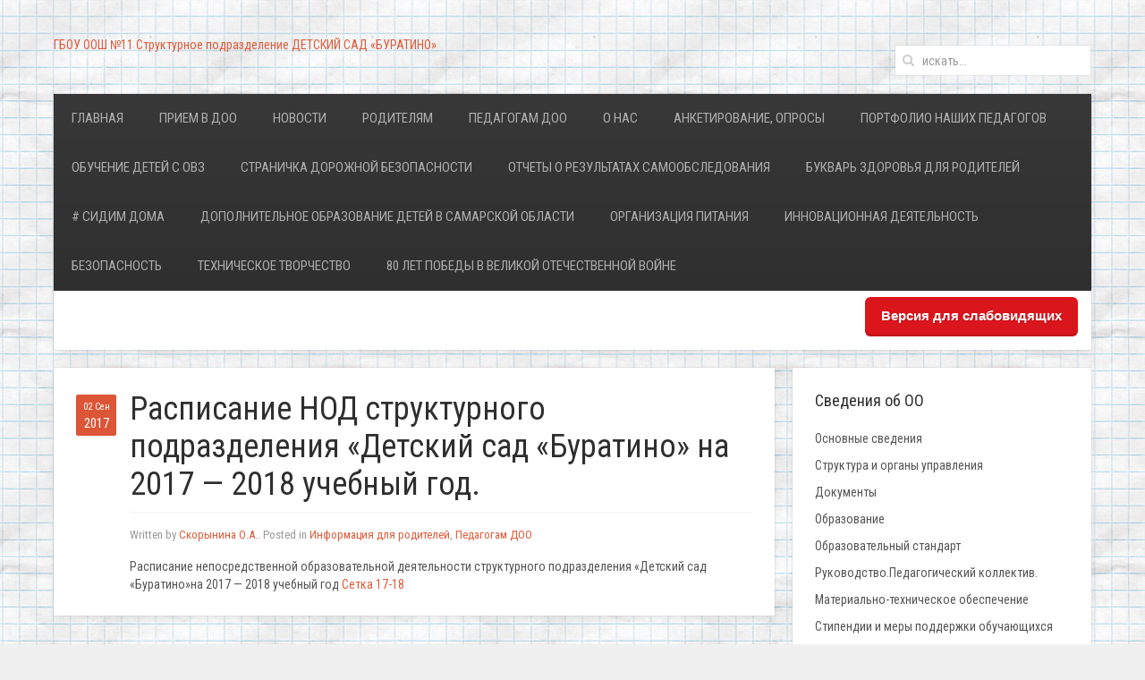

--- FILE ---
content_type: text/html; charset=UTF-8
request_url: https://buratino.school4nsk.ru/raspisanie-nod-strukturnogo-podrazdeleniya-detskijj-sad-buratino-na-2017-2018-uchebnyjj-god/
body_size: 7846
content:
<!DOCTYPE HTML>
<html lang="ru-RU" dir="ltr"  data-config='{"twitter":0,"plusone":0,"facebook":0,"style":"default"}'>

<head>
<meta charset="UTF-8">
<meta http-equiv="X-UA-Compatible" content="IE=edge">
<meta name="viewport" content="width=device-width, initial-scale=1">
<title>Расписание НОД  структурного подразделения &#171;Детский сад &#171;Буратино&#187; на 2017 &#8212; 2018 учебный год. &raquo; Детский сад &quot;БУРАТИНО&quot;</title>
<link rel="shortcut icon" href="/wp-content/themes/yoo_avenue_wp/favicon.ico">
<link rel="apple-touch-icon-precomposed" href="/wp-content/themes/yoo_avenue_wp/apple_touch_icon.png">
<link rel='dns-prefetch' href='//s.w.org' />
		<script type="text/javascript">
			window._wpemojiSettings = {"baseUrl":"https:\/\/s.w.org\/images\/core\/emoji\/13.0.1\/72x72\/","ext":".png","svgUrl":"https:\/\/s.w.org\/images\/core\/emoji\/13.0.1\/svg\/","svgExt":".svg","source":{"concatemoji":"https:\/\/buratino.school4nsk.ru\/wp-includes\/js\/wp-emoji-release.min.js?ver=5.6.16"}};
			!function(e,a,t){var n,r,o,i=a.createElement("canvas"),p=i.getContext&&i.getContext("2d");function s(e,t){var a=String.fromCharCode;p.clearRect(0,0,i.width,i.height),p.fillText(a.apply(this,e),0,0);e=i.toDataURL();return p.clearRect(0,0,i.width,i.height),p.fillText(a.apply(this,t),0,0),e===i.toDataURL()}function c(e){var t=a.createElement("script");t.src=e,t.defer=t.type="text/javascript",a.getElementsByTagName("head")[0].appendChild(t)}for(o=Array("flag","emoji"),t.supports={everything:!0,everythingExceptFlag:!0},r=0;r<o.length;r++)t.supports[o[r]]=function(e){if(!p||!p.fillText)return!1;switch(p.textBaseline="top",p.font="600 32px Arial",e){case"flag":return s([127987,65039,8205,9895,65039],[127987,65039,8203,9895,65039])?!1:!s([55356,56826,55356,56819],[55356,56826,8203,55356,56819])&&!s([55356,57332,56128,56423,56128,56418,56128,56421,56128,56430,56128,56423,56128,56447],[55356,57332,8203,56128,56423,8203,56128,56418,8203,56128,56421,8203,56128,56430,8203,56128,56423,8203,56128,56447]);case"emoji":return!s([55357,56424,8205,55356,57212],[55357,56424,8203,55356,57212])}return!1}(o[r]),t.supports.everything=t.supports.everything&&t.supports[o[r]],"flag"!==o[r]&&(t.supports.everythingExceptFlag=t.supports.everythingExceptFlag&&t.supports[o[r]]);t.supports.everythingExceptFlag=t.supports.everythingExceptFlag&&!t.supports.flag,t.DOMReady=!1,t.readyCallback=function(){t.DOMReady=!0},t.supports.everything||(n=function(){t.readyCallback()},a.addEventListener?(a.addEventListener("DOMContentLoaded",n,!1),e.addEventListener("load",n,!1)):(e.attachEvent("onload",n),a.attachEvent("onreadystatechange",function(){"complete"===a.readyState&&t.readyCallback()})),(n=t.source||{}).concatemoji?c(n.concatemoji):n.wpemoji&&n.twemoji&&(c(n.twemoji),c(n.wpemoji)))}(window,document,window._wpemojiSettings);
		</script>
		<style type="text/css">
img.wp-smiley,
img.emoji {
	display: inline !important;
	border: none !important;
	box-shadow: none !important;
	height: 1em !important;
	width: 1em !important;
	margin: 0 .07em !important;
	vertical-align: -0.1em !important;
	background: none !important;
	padding: 0 !important;
}
</style>
	<link rel='stylesheet' id='wp-block-library-css'  href='https://buratino.school4nsk.ru/wp-includes/css/dist/block-library/style.min.css?ver=5.6.16' type='text/css' media='all' />
<link rel='stylesheet' id='css-style-css'  href='https://buratino.school4nsk.ru/wp-content/plugins/comfortable-reading/css/custom.css?ver=5.6.16' type='text/css' media='all' />
<script type='text/javascript' src='https://buratino.school4nsk.ru/wp-includes/js/jquery/jquery.min.js?ver=3.5.1' id='jquery-core-js'></script>
<script type='text/javascript' src='https://buratino.school4nsk.ru/wp-includes/js/jquery/jquery-migrate.min.js?ver=3.3.2' id='jquery-migrate-js'></script>
<script type='text/javascript' src='https://buratino.school4nsk.ru/wp-content/plugins/widgetkit/cache/uikit-3c9decce.js?ver=5.6.16' id='uikit-js'></script>
<script type='text/javascript' src='https://buratino.school4nsk.ru/wp-content/plugins/widgetkit/cache/wk-scripts-427d9b22.js?ver=5.6.16' id='wk-scripts-js'></script>
<link rel="https://api.w.org/" href="https://buratino.school4nsk.ru/wp-json/" /><link rel="alternate" type="application/json" href="https://buratino.school4nsk.ru/wp-json/wp/v2/posts/550" /><link rel="EditURI" type="application/rsd+xml" title="RSD" href="https://buratino.school4nsk.ru/xmlrpc.php?rsd" />
<link rel="wlwmanifest" type="application/wlwmanifest+xml" href="https://buratino.school4nsk.ru/wp-includes/wlwmanifest.xml" /> 
<link rel="canonical" href="https://buratino.school4nsk.ru/raspisanie-nod-strukturnogo-podrazdeleniya-detskijj-sad-buratino-na-2017-2018-uchebnyjj-god/" />
<link rel='shortlink' href='https://buratino.school4nsk.ru/?p=550' />
<link rel="alternate" type="application/json+oembed" href="https://buratino.school4nsk.ru/wp-json/oembed/1.0/embed?url=https%3A%2F%2Fburatino.school4nsk.ru%2Fraspisanie-nod-strukturnogo-podrazdeleniya-detskijj-sad-buratino-na-2017-2018-uchebnyjj-god%2F" />
<link rel="alternate" type="text/xml+oembed" href="https://buratino.school4nsk.ru/wp-json/oembed/1.0/embed?url=https%3A%2F%2Fburatino.school4nsk.ru%2Fraspisanie-nod-strukturnogo-podrazdeleniya-detskijj-sad-buratino-na-2017-2018-uchebnyjj-god%2F&#038;format=xml" />
<link rel="icon" href="https://buratino.school4nsk.ru/wp-content/uploads/cropped-Буратино-32x32.jpg" sizes="32x32" />
<link rel="icon" href="https://buratino.school4nsk.ru/wp-content/uploads/cropped-Буратино-192x192.jpg" sizes="192x192" />
<link rel="apple-touch-icon" href="https://buratino.school4nsk.ru/wp-content/uploads/cropped-Буратино-180x180.jpg" />
<meta name="msapplication-TileImage" content="https://buratino.school4nsk.ru/wp-content/uploads/cropped-Буратино-270x270.jpg" />
<link rel="stylesheet" href="/wp-content/themes/yoo_avenue_wp/css/theme.css">
<link rel="stylesheet" href="/wp-content/themes/yoo_avenue_wp/css/custom.css">
<script src="/wp-content/themes/yoo_avenue_wp/warp/vendor/uikit/js/uikit.js"></script>
<script src="/wp-content/themes/yoo_avenue_wp/warp/vendor/uikit/js/components/autocomplete.js"></script>
<script src="/wp-content/themes/yoo_avenue_wp/warp/vendor/uikit/js/components/search.js"></script>
<script src="/wp-content/themes/yoo_avenue_wp/warp/vendor/uikit/js/components/tooltip.js"></script>
<script src="/wp-content/themes/yoo_avenue_wp/warp/js/social.js"></script>
<script src="/wp-content/themes/yoo_avenue_wp/js/theme.js"></script>
</head>

<body class="post-template-default single single-post postid-550 single-format-standard tm-sidebar-b-right tm-sidebars-1 tm-isblog wp-single">

    <div class="tm-page-bg">

        <div class="uk-container uk-container-center">

            <div class="tm-container">

                                <div class="tm-headerbar uk-clearfix uk-hidden-small">

                                        <a class="tm-logo" href="https://buratino.school4nsk.ru"><p>ГБОУ ООШ №11 Структурное подразделение ДЕТСКИЙ САД &#171;БУРАТИНО&#187;</p>
</a>
                    
                                        <div class="tm-search uk-float-right">
                        <form class="uk-search" id="search-2" action="https://buratino.school4nsk.ru/" method="get" role="search"  data-uk-search="{'source': 'https://buratino.school4nsk.ru/wp-admin/admin-ajax.php?action=warp_search', 'param': 's', 'msgResultsHeader': 'Результаты поиска', 'msgMoreResults': 'Показать все результаты', 'msgNoResults': 'Ничего не найдено', flipDropdown: 1}">
    <input class="uk-search-field" type="text" value="" name="s" placeholder="искать...">
</form>
                    </div>
                    
                    
                </div>
                
                                <div class="tm-top-block tm-grid-block">

                                        <nav class="tm-navbar uk-navbar">

                                                <ul class="uk-navbar-nav uk-hidden-small"><li><a href="https://buratino.school4nsk.ru/" class="">Главная</a></li><li class="uk-parent" data-uk-dropdown="{}" aria-haspopup="true" aria-expanded="false"><a href="https://buratino.school4nsk.ru/priem-v-1-klass/" class="">Прием в ДОО</a><div class="uk-dropdown uk-dropdown-navbar uk-dropdown-width-1"><div class="uk-grid uk-dropdown-grid"><div class="uk-width-1-1"><ul class="uk-nav uk-nav-navbar"><li><a href="https://buratino.school4nsk.ru/category/priem-v-doo/" class="">Правила приема в ДОО</a></li><li><a href="https://buratino.school4nsk.ru/category/obrazcy-dokumentov-dlya-predostavleniya-doshkolnogo-obrazovaniya-po-oop-do/" class="">Образцы документов для предоставления дошкольного образования по ООП ДО.</a></li><li><a href="https://buratino.school4nsk.ru/category/pravo-na-vneocherednoepervoocherednoe-predostavlenie-mesta-v-doo/" class="">Право на внеочередное(первоочередное) предоставление места в ДОО.</a></li><li><a href="https://buratino.school4nsk.ru/category/prikazy-o-prieme-i-otchislenii-vospitannikov/" class="">Приказы о приеме и отчислении воспитанников</a></li><li><a href="https://buratino.school4nsk.ru/category/priem-v-doo/uznajj-ochered-v-detskijj-sad/" class="">Узнай очередь в детский сад</a></li><li><a href="https://buratino.school4nsk.ru/category/plan-priema-detejj-v-sp-detskijj-sad-buratino/" class="">План приема детей в СП "Детский сад "Буратино"</a></li></ul></div></div></div></li><li><a href="https://buratino.school4nsk.ru/category/news/" class="">Новости</a></li><li class="uk-parent" data-uk-dropdown="{}" aria-haspopup="true" aria-expanded="false"><a href="https://buratino.school4nsk.ru/roditelyam/" class="">Родителям</a><div class="uk-dropdown uk-dropdown-navbar uk-dropdown-width-1"><div class="uk-grid uk-dropdown-grid"><div class="uk-width-1-1"><ul class="uk-nav uk-nav-navbar"><li><a href="https://buratino.school4nsk.ru/category/informaciya-dlya-roditelejj/" class="">Информация для родителей</a></li><li><a href="https://buratino.school4nsk.ru/category/obrazovatelnyjj-marshrut-dlya-organizacii-sovmestnojj-deyatelnosti-detejj-i-roditelejj/" class="">Образовательный маршрут для организации совместной деятельности детей и родителей</a></li><li><a href="https://buratino.school4nsk.ru/category/roditelyam/skoro-v-shkolu/" class="">Скоро в школу</a></li><li class="uk-parent"><a href="https://buratino.school4nsk.ru/category/konsultacii-dlya-roditelejj/" class="">Консультации для родителей</a><ul class="uk-nav-sub"><li><a href="https://buratino.school4nsk.ru/category/konsultacii-dlya-roditelejj-detejj-rannego-vozrasta/" class="">Консультации для родителей детей раннего возраста</a></li><li><a href="https://buratino.school4nsk.ru/category/konsultacii-dlya-roditelejj-mladshego-doshkolnogo-vozrasta/" class="">Консультации для родителей детей младшего дошкольного возраста</a></li><li><a href="https://buratino.school4nsk.ru/category/konsultacii-dlya-roditelejj-detejj-srednego-doshkolnogo-vozrasta/" class="">Консультации для родителей детей среднего дошкольного возраста</a></li><li><a href="https://buratino.school4nsk.ru/category/konsultacii-dlya-roditelejj-detejj-starshego-doshkolnogo-vozrasta/" class="">Консультации для родителей детей старшего дошкольного возраста</a></li><li><a href="https://buratino.school4nsk.ru/category/konsultacii-dlya-roditelejj-detejj-podgotovitelnojj-k-shkole-gruppy/" class="">Консультации для родителей детей подготовительной к школе группы</a></li></ul></li></ul></div></div></div></li><li class="uk-parent" data-uk-dropdown="{}" aria-haspopup="true" aria-expanded="false"><a href="https://buratino.school4nsk.ru/pedagogam-doo/" class="">Педагогам ДОО</a><div class="uk-dropdown uk-dropdown-navbar uk-dropdown-width-1"><div class="uk-grid uk-dropdown-grid"><div class="uk-width-1-1"><ul class="uk-nav uk-nav-navbar"><li><a href="https://buratino.school4nsk.ru/category/metod/" class="">Методические рекомендации</a></li><li><a href="https://buratino.school4nsk.ru/category/pedagogam-doo/attestaciya/" class="">Аттестация</a></li></ul></div></div></div></li><li class="uk-parent" data-uk-dropdown="{}" aria-haspopup="true" aria-expanded="false"><a href="https://buratino.school4nsk.ru/o-nas/" class="">О нас</a><div class="uk-dropdown uk-dropdown-navbar uk-dropdown-width-1"><div class="uk-grid uk-dropdown-grid"><div class="uk-width-1-1"><ul class="uk-nav uk-nav-navbar"><li><a href="https://buratino.school4nsk.ru/o-nas/kontakty/" class="">Контакты</a></li><li><a href="https://buratino.school4nsk.ru/o-nas/fotogalereya/" class="">Фотогалерея</a></li></ul></div></div></div></li><li class="uk-parent" data-uk-dropdown="{}" aria-haspopup="true" aria-expanded="false"><a href="https://buratino.school4nsk.ru/anketirovanie-oprosy/" class="">Анкетирование, опросы</a><div class="uk-dropdown uk-dropdown-navbar uk-dropdown-width-1"><div class="uk-grid uk-dropdown-grid"><div class="uk-width-1-1"><ul class="uk-nav uk-nav-navbar"><li><a href="https://buratino.school4nsk.ru/category/ankety-oprosy-dlya-roditelejj/" class="">Анкеты, опросы для родителей</a></li></ul></div></div></div></li><li class="uk-parent" data-uk-dropdown="{}" aria-haspopup="true" aria-expanded="false"><a href="https://buratino.school4nsk.ru/portfolio-nashikh-pedagogov/" class="">Портфолио наших педагогов</a><div class="uk-dropdown uk-dropdown-navbar uk-dropdown-width-1"><div class="uk-grid uk-dropdown-grid"><div class="uk-width-1-1"><ul class="uk-nav uk-nav-navbar"><li><a href="https://buratino.school4nsk.ru/category/vospitatel-basalyk-elena-grigorevna/" class="">Воспитатель Басалык Елена Григорьевна</a></li><li class="uk-parent"><a href="https://buratino.school4nsk.ru/category/vospitatel-roslanova-renata-nikolaevna/" class="">Воспитатель Росланова Рената Николаевна</a><ul class="uk-nav-sub"><li><a href="https://buratino.school4nsk.ru/category/vizitnaya-kartochka-roslanovojj-r-n/" class="">Визитная карточка Рослановой Р.Н.</a></li><li><a href="https://buratino.school4nsk.ru/category/obrazovanie-roslanovojj-r-n/" class="">Образование Рослановой Р.Н.</a></li><li><a href="https://buratino.school4nsk.ru/category/kursy-povysheniya-kvalifikacii-2/" class="">Курсы повышения квалификации</a></li><li><a href="https://buratino.school4nsk.ru/category/dostizheniya-roslanovojj-r-n/" class="">Достижения Рослановой Р.Н.</a></li><li><a href="https://buratino.school4nsk.ru/category/metodicheskaya-kopilka-roslanovojj-r-n/" class="">Методическая копилка Рослановой Р.Н.</a></li></ul></li><li class="uk-parent"><a href="https://buratino.school4nsk.ru/portfolio-nashikh-pedagogov/vospitatel-ivanova-i-b/" class="">Воспитатель Иванова И.Б.</a><ul class="uk-nav-sub"><li><a href="https://buratino.school4nsk.ru/category/vospitatel-ivanova-i-b/moe-obrazovanie/" class="">Мое образование</a></li><li class="uk-parent"><a href="https://buratino.school4nsk.ru/category/vospitatel-ivanova-i-b/moya-metodicheskaya-kopilka/" class="">Моя методическая копилка</a><ul><li><a href="https://buratino.school4nsk.ru/category/vospitatel-ivanova-i-b/kursy-povysheniya-kvalifikacii/" class="">Курсы повышения квалификации</a></li><li><a href="https://buratino.school4nsk.ru/category/vospitatel-ivanova-i-b/moi-dostizheniya/" class="">Мои достижения</a></li><li><a href="https://buratino.school4nsk.ru/category/vospitatel-ivanova-i-b/dostizheniya-moikh-vospitannikov/" class="">Достижения моих воспитанников</a></li><li><a href="https://buratino.school4nsk.ru/category/vospitatel-ivanova-i-b/predmetno-prostranstvennaya-sredy-gruppy-znajjki/" class="">Предметно — пространственная среды группы "Знайки"</a></li><li><a href="https://buratino.school4nsk.ru/category/vospitatel-ivanova-i-b/mojj-fotoalbom/" class="">Мой фотоальбом</a></li></ul></li></ul></li></ul></div></div></div></li><li class="uk-parent" data-uk-dropdown="{}" aria-haspopup="true" aria-expanded="false"><a href="https://buratino.school4nsk.ru/category/obuchenie-detejj-s-ovz/" class="">Обучение детей с ОВЗ</a><div class="uk-dropdown uk-dropdown-navbar uk-dropdown-width-1"><div class="uk-grid uk-dropdown-grid"><div class="uk-width-1-1"><ul class="uk-nav uk-nav-navbar"><li><a href="https://buratino.school4nsk.ru/category/obuchenie-detejj-s-ovz/obrazovanie-detejj-s-ovz/" class="">Образование детей с ОВЗ</a></li><li><a href="https://buratino.school4nsk.ru/category/obuchenie-detejj-s-ovz/logoped-sovetuet/" class="">Логопед советует</a></li><li><a href="https://buratino.school4nsk.ru/category/obuchenie-detejj-s-ovz/v-pomoshh-pedagogam/" class="">В помощь педагогам</a></li><li><a href="https://buratino.school4nsk.ru/category/obuchenie-detejj-s-ovz/psikholog-sovetuet/" class="">Психолог советует</a></li></ul></div></div></div></li><li class="uk-parent" data-uk-dropdown="{}" aria-haspopup="true" aria-expanded="false"><a href="https://buratino.school4nsk.ru/stranichka-dorozhnojj-bezopasnosti/" class="">Страничка дорожной безопасности</a><div class="uk-dropdown uk-dropdown-navbar uk-dropdown-width-1"><div class="uk-grid uk-dropdown-grid"><div class="uk-width-1-1"><ul class="uk-nav uk-nav-navbar"><li><a href="https://buratino.school4nsk.ru/category/pasport-dorozhnojj-bezopasnosti/" class="">Паспорт дорожной безопасности</a></li><li><a href="https://buratino.school4nsk.ru/category/federalnyjj-portal-doroga-bez-opasnosti-2/" class="">Федеральный портал "Дорога без опасности"</a></li><li><a href="https://buratino.school4nsk.ru/category/detstvo-bez-opasnosti/" class="">Детство без опасности</a></li></ul></div></div></div></li><li class="uk-parent" data-uk-dropdown="{}" aria-haspopup="true" aria-expanded="false"><a href="https://buratino.school4nsk.ru/otchety-o-rezultatakh-samoobsledovaniya/" class="">Отчеты о результатах самообследования</a><div class="uk-dropdown uk-dropdown-navbar uk-dropdown-width-1"><div class="uk-grid uk-dropdown-grid"><div class="uk-width-1-1"><ul class="uk-nav uk-nav-navbar"><li><a href="https://buratino.school4nsk.ru/category/rezultaty-samoosbsledovaniya-za-2018-god/" class="">Результаты самоосбследования</a></li></ul></div></div></div></li><li class="uk-parent" data-uk-dropdown="{}" aria-haspopup="true" aria-expanded="false"><a href="https://buratino.school4nsk.ru/bukvar-zdorovya-dlya-roditelejj/" class="">Букварь здоровья для родителей</a><div class="uk-dropdown uk-dropdown-navbar uk-dropdown-width-1"><div class="uk-grid uk-dropdown-grid"><div class="uk-width-1-1"><ul class="uk-nav uk-nav-navbar"><li><a href="https://buratino.school4nsk.ru/category/sanitarno-prosvetitelskaya-rabota/" class="">Санитарно — просветительская работа</a></li><li><a href="https://buratino.school4nsk.ru/category/nripp-ehto-opasno/" class="">Грипп — это опасно!</a></li></ul></div></div></div></li><li class="uk-parent" data-uk-dropdown="{}" aria-haspopup="true" aria-expanded="false"><a href="https://buratino.school4nsk.ru/sidim-doma/" class=""># Сидим дома</a><div class="uk-dropdown uk-dropdown-navbar uk-dropdown-width-1"><div class="uk-grid uk-dropdown-grid"><div class="uk-width-1-1"><ul class="uk-nav uk-nav-navbar"><li><a href="https://buratino.school4nsk.ru/category/distancionnoe-obuchenie-doshkolnikov/" class="">Дистанционное обучение дошкольников</a></li><li><a href="https://buratino.school4nsk.ru/category/vse-o-koronaviruse/" class="">Все о коронавирусе</a></li></ul></div></div></div></li><li><a href="https://buratino.school4nsk.ru/navigator-dopolnitelnogo-obrazovaniya-detejj-samarskojj-oblasti/" class="">Дополнительное образование детей  в Самарской области</a></li><li class="uk-parent" data-uk-dropdown="{}" aria-haspopup="true" aria-expanded="false"><a href="https://buratino.school4nsk.ru/priyatnogo-appetita/" class="">Организация питания</a><div class="uk-dropdown uk-dropdown-navbar uk-dropdown-width-1"><div class="uk-grid uk-dropdown-grid"><div class="uk-width-1-1"><ul class="uk-nav uk-nav-navbar"><li><a href="https://buratino.school4nsk.ru/category/organizaciya-pitaniya-v-sp-detskijj-sad-buratino/" class="">Организация питания в СП "Детский сад "Буратино"</a></li><li><a href="https://buratino.school4nsk.ru/category/kontrol-za-organizaciejj-pitaniya-v-sp-detskijj-sad-buratino/" class="">Нормативные правовые акты  по организации питания</a></li><li><a href="https://buratino.school4nsk.ru/category/informaciya-o-postavshhikakh-prodovolstvennojj-produkcii/" class="">Информация о поставщиках продовольственной продукции</a></li><li><a href="https://buratino.school4nsk.ru/category/primernoe-20-dnevnoe-menyu-v-sp-detskijj-sad-buratino/" class="">Примерное  меню</a></li><li><a href="https://buratino.school4nsk.ru/category/utverzhdennoe-ezhednevnoe-menyu/" class="">Утвержденное ежедневное меню</a></li><li><a href="https://buratino.school4nsk.ru/category/roditelskijj-kontrol-za-organizaciejj-pitaniya-detejj/" class="">Родительский контроль за организацией питания детей</a></li><li><a href="https://buratino.school4nsk.ru/category/materialy-prosvetitelskojj-napravlennosti-po-voprosam-zdorovogo-pitaniya-detejj/" class="">Материалы просветительской направленности по вопросам здорового питания детей</a></li><li><a href="https://buratino.school4nsk.ru/category/detyam-o-pitanii/" class="">Детям о здоровом питании</a></li><li><a href="https://buratino.school4nsk.ru/category/udovletvorennost-pitaniem-vospitannikov-i-roditelejj/" class="">Удовлетворенность питанием воспитанников и родителей</a></li></ul></div></div></div></li><li><a href="https://buratino.school4nsk.ru/innovacionnaya-deyatelnost/" class="">Инновационная деятельность</a></li><li><a href="https://buratino.school4nsk.ru/bezopasnost/" class="">Безопасность</a></li><li class="uk-parent" data-uk-dropdown="{}" aria-haspopup="true" aria-expanded="false"><a href="https://buratino.school4nsk.ru/tekhnicheskoe-tvorchestvo/" class="">Техническое творчество</a><div class="uk-dropdown uk-dropdown-navbar uk-dropdown-width-1"><div class="uk-grid uk-dropdown-grid"><div class="uk-width-1-1"><ul class="uk-nav uk-nav-navbar"><li><a href="https://buratino.school4nsk.ru/category/vidy-konstruktorov-dlya-detejj-doshkolnogo-vozrasta/" class="">Виды конструкторов для детей дошкольного возраста</a></li><li><a href="https://buratino.school4nsk.ru/category/metodicheskaya-literatura-po-razvitiyu-tekhnicheskogo-tvorchestva-v-sp-detskijj-sad-buratino/" class="">Методическая литература по развитию технического творчества в СП "Детский сад "Буратино"</a></li><li><a href="https://buratino.school4nsk.ru/category/foto-i-video-materialy-po-tekhnicheskomu-tvorchestvu/" class="">Фото и видео материалы по техническому творчеству</a></li><li><a href="https://buratino.school4nsk.ru/category/programma-dopolnitelnogo-obrazovaniya-po-tekhnicheskomu-tvorchestvu/" class="">Программа дополнительного образования по техническому творчеству</a></li><li><a href="https://buratino.school4nsk.ru/category/scenarii-razvlechenijj-po-tekhnicheskomu-tvorchestvu/" class="">Сценарии развлечений по техническому творчеству</a></li><li><a href="https://buratino.school4nsk.ru/category/uchebnyjj-plan-po-razvitiyu-tekhnicheskogo-tvorchestva/" class="">Учебный план по развитию технического творчества</a></li><li><a href="https://buratino.school4nsk.ru/category/kalendarno-tematicheskoe-planirovanie-po-tekhnicheskomu-tvorchestvu/" class="">Календарно — тематическое планирование по техническому творчеству</a></li><li><a href="https://buratino.school4nsk.ru/category/konspekty-zanyatijj-po-tekhnicheskomu-tvorchestvu/" class="">Конспекты занятий по техническому творчеству</a></li></ul></div></div></div></li><li><a href="https://buratino.school4nsk.ru/80-let-pobedy-v-velikojj-otechestvennojj-vojjne/" class="">80 лет Победы в Великой Отечественной войне</a></li></ul>                        
                                                <a href="#offcanvas" class="uk-navbar-toggle uk-visible-small" data-uk-offcanvas></a>
                        
                                                <div class="uk-navbar-content uk-navbar-center uk-visible-small"><a class="tm-logo-small" href="https://buratino.school4nsk.ru"><div class="uk-clearfix uk-float-left">
<img src="/wp-content/uploads/sama_g.gif" width="70">
</div></a></div>
                        
                    </nav>
                    
                                        <div class="tm-toolbar uk-clearfix uk-hidden-small">

                        
                                                <div class="uk-float-right"><div class="uk-panel widget_wp_cr_plugin"><div id="cr_widget"><a href="#" id="cr_version_link">Версия для слабовидящих</a></div></div></div>
                        
                    </div>
                    
                </div>
                
                
                
                                <div class="tm-middle uk-grid" data-uk-grid-match>

                                        <div class="tm-main uk-width-medium-7-10">

                        
                                                <main class="tm-content">

                            
                                 
    <article class="uk-article tm-article" data-permalink="https://buratino.school4nsk.ru/raspisanie-nod-strukturnogo-podrazdeleniya-detskijj-sad-buratino-na-2017-2018-uchebnyjj-god/">

        
        <div class="tm-article-content tm-article-date-true">

            <div class="tm-article-date">
                <span class="tm-article-date-day">02 Сен</span><span class="tm-article-date-year">2017</span>            </div>

            <h1 class="uk-article-title">Расписание НОД  структурного подразделения &#171;Детский сад &#171;Буратино&#187; на 2017 &#8212; 2018 учебный год.</h1>

            <p class="uk-article-meta">
                Written by <a href="https://buratino.school4nsk.ru/author/mousoh-4_hy63rc66/" title="Скорынина О.А.">Скорынина О.А.</a>. Posted in <a href="https://buratino.school4nsk.ru/category/informaciya-dlya-roditelejj/" rel="category tag">Информация для родителей</a>, <a href="https://buratino.school4nsk.ru/category/pedagogam-doo/" rel="category tag">Педагогам ДОО</a>            </p>

            Расписание непосредственной образовательной деятельности структурного подразделения &#171;Детский сад &#171;Буратино&#187;на 2017 &#8212; 2018 учебный год <a href="http://buratino.school4nsk.ru/wp-content/uploads/Сетка-17-18.doc" rel="">Сетка 17-18</a>
            
            
            
        </div>

        
        
    </article>

     
                        </main>
                        
                        
                    </div>
                    
                                                                                                    <aside class="tm-sidebar-b uk-width-medium-3-10"><div class="uk-panel uk-panel-box widget_nav_menu"><h3 class="uk-panel-title">Сведения об ОО</h3><ul class="uk-nav uk-nav-parent-icon uk-nav-side" data-uk-nav="{}"><li><a href="https://buratino.school4nsk.ru/osnovnye-svedeniya/" class="">Основные сведения</a></li><li><a href="https://buratino.school4nsk.ru/struktura-i-organy-upravleniya/" class="">Структура и органы управления</a></li><li><a href="https://buratino.school4nsk.ru/dokumenty/" class="">Документы</a></li><li><a href="https://buratino.school4nsk.ru/obrazovanie/" class="">Образование</a></li><li><a href="https://buratino.school4nsk.ru/obrazovatelnye-standarty/" class="">Образовательный стандарт</a></li><li><a href="https://buratino.school4nsk.ru/rukovodstvo-pedagogicheskijj-kollektiv/" class="">Руководство.Педагогический коллектив.</a></li><li><a href="https://buratino.school4nsk.ru/materialno-tekhnicheskoe-obespechenie/" class="">Материально-техническое обеспечение</a></li><li><a href="https://buratino.school4nsk.ru/stipendii-i-mery-podderzhki-obuchayushhikhsya/" class="">Стипендии и меры поддержки обучающихся</a></li><li><a href="https://buratino.school4nsk.ru/platnye-obrazovatelnye-uslugi-2/" class="">Платные образовательные услуги</a></li><li><a href="https://buratino.school4nsk.ru/finansovo-khozyajjstvennaya-deyatelnost/" class="">Финансово-хозяйственная деятельность</a></li><li><a href="https://buratino.school4nsk.ru/vakantnye-mesta-dlya-priema-perevoda-obuchayushhikhsya/" class="">Вакантные места для приема (перевода) обучающихся</a></li><li><a href="https://buratino.school4nsk.ru/dostupnaya-sreda/" class="">Доступная среда</a></li><li><a href="https://buratino.school4nsk.ru/mezhdunarodnoe-sotrudnichestvo/" class="">Международное сотрудничество</a></li><li><a href="https://buratino.school4nsk.ru/nastavnichestvo/" class="">Наставничество</a></li><li><a href="https://buratino.school4nsk.ru/professionalnaya-orientaciya/" class="">Профессиональная ориентация</a></li></ul></div>
<div class="uk-panel uk-panel-box widget_text"><h3 class="uk-panel-title">Ссылки</h3><p><a href="http://xn--80abucjiibhv9a.xn--p1ai/" target="_blank" rel="noopener"><img src="/wp-content/uploads/moinrf.jpg" /></a></p>
<p><a href="http://www.educat.samregion.ru/" target="_blank" rel="noopener"><img src="/wp-content/uploads/moinso.png" /></a></p>
<p><a href="http://www.edu.ru/" target="_blank" rel="noopener"><img src="/wp-content/uploads/edu.png" /></a></p>
<p><a href="https://asurso.ru/" target="_blank" rel="noopener"><img src="/wp-content/uploads/asurso.jpg" /></a></p>
</div>
<div class="uk-panel uk-panel-box widget_text"></div>
<div class="uk-panel uk-panel-box widget_text"></div></aside>
                                        
                </div>
                
                
                                <div class="tm-block-bottom">

                    
                    
                                        <footer class="tm-footer">

                                                <a class="tm-totop-scroller" data-uk-smooth-scroll href="#"></a>
                        
                        <div class="uk-panel widget_text">Государственная бюджетная образовательная организация обще-образовательная школа №11 г.о. Новокуйбышевск Самарская область структурное подразделение детский сад "Буратино"
© 2012–2014</div>
                    </footer>
                    
                </div>
                
            </div>

        </div>

    </div>

    <script type='text/javascript' src='https://buratino.school4nsk.ru/wp-content/plugins/comfortable-reading/js/jquery.comfortable.reading.js?ver=1.1' id='add_cr_script-js'></script>
<script type='text/javascript' src='https://buratino.school4nsk.ru/wp-content/plugins/comfortable-reading/js/jquery.cookie.js?ver=1.1' id='cr_cookie-js'></script>
<script type='text/javascript' src='https://buratino.school4nsk.ru/wp-includes/js/wp-embed.min.js?ver=5.6.16' id='wp-embed-js'></script>

        <div id="offcanvas" class="uk-offcanvas">
        <div class="uk-offcanvas-bar"><ul class="uk-nav uk-nav-offcanvas"><li><a href="http://buratino.school4nsk.ru/" class=""><i class="uk-icon-home"></i> Главная</a></li><li><a href="https://buratino.school4nsk.ru/category/news/" class=""><i class="uk-icon-bullhorn"></i> Новости</a></li><li><a href="https://buratino.school4nsk.ru/priem-v-1-klass/" class=""><i class="uk-icon-child"></i> Прием в ДОО</a></li><li><a href="https://buratino.school4nsk.ru/category/metod/" class="">Родителям</a></li><li class="uk-parent"><a href="https://buratino.school4nsk.ru/o-nas/" class=""><i class="uk-icon-book"></i> О нас</a><ul class="uk-nav-sub"><li><a href="https://buratino.school4nsk.ru/o-nas/kontakty/" class="">Контакты</a></li><li><a href="https://buratino.school4nsk.ru/o-nas/fotogalereya/" class="">Фотогалерея</a></li></ul></li></ul></div>
    </div>
    
</body>
</html>